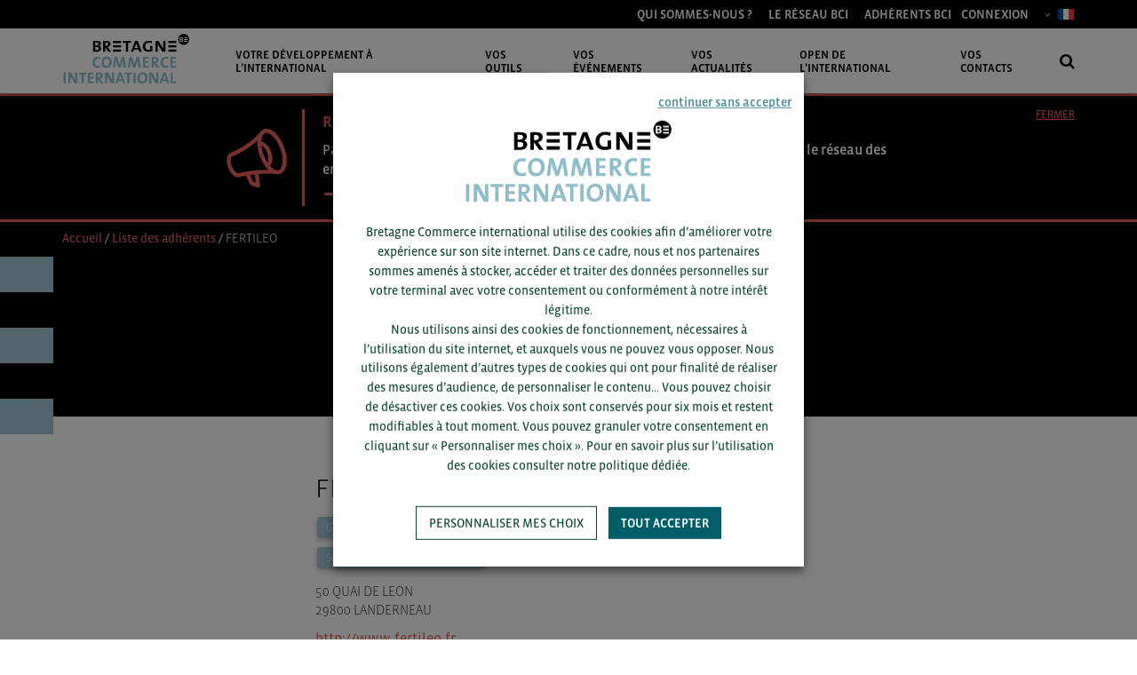

--- FILE ---
content_type: text/html; charset=UTF-8
request_url: https://www.bretagnecommerceinternational.com/adhrent/fertileo/
body_size: 19205
content:
<!DOCTYPE html>
<!--[if lt IE 7]> <html class="no-js lt-ie9 lt-ie8 lt-ie7" lang="fr-FR">
<![endif]-->
<!--[if IE 7]> <html class="no-js lt-ie9 lt-ie8" lang="fr-FR">
<![endif]-->
<!--[if IE 8]> <html class="no-js lt-ie9" lang="fr-FR"> <![endif]-->
<!--[if gt IE 8]><!-->
<html class="no-js" lang="fr-FR">
<!--<![endif]-->

<head>
    <title>FERTILEO - Bretagne Commerce International</title><link rel="preload" data-rocket-preload as="style" href="https://fonts.googleapis.com/css?family=Roboto%3A300%2C400%2C500%2C700&#038;display=swap" /><link rel="stylesheet" href="https://fonts.googleapis.com/css?family=Roboto%3A300%2C400%2C500%2C700&#038;display=swap" media="print" onload="this.media='all'" /><noscript><link rel="stylesheet" href="https://fonts.googleapis.com/css?family=Roboto%3A300%2C400%2C500%2C700&#038;display=swap" /></noscript>
    <meta name="verif" content="monitoring-voyelle" />
    <meta name="author" content="">
    <meta charset="UTF-8">
    <meta name="viewport" content="width=device-width, initial-scale=1.0">
    <meta name="theme-color" content="#9ec6d1">

        
    <!-- Favicons -->
    <link rel="shortcut icon" href="https://www.bretagnecommerceinternational.com/voy_content/uploads/2023/03/favicon.png">
    <link rel="icon" type="image/png" href="https://www.bretagnecommerceinternational.com/voy_content/uploads/2023/03/favicon.png" />
    <link rel="apple-touch-icon" href="https://www.bretagnecommerceinternational.com/voy_content/uploads/2017/04/favicon.png">
    <link rel="apple-touch-icon" sizes="72x72" href="https://www.bretagnecommerceinternational.com/voy_content/uploads/2017/04/apple-72x72.png">
    <link rel="apple-touch-icon" sizes="114x114" href="https://www.bretagnecommerceinternational.com/voy_content/uploads/2017/04/apple-144x144.png">


    <!--[if lt IE 8]>
	       <div style=' clear: both; text-align:center; position: relative;'>
            <a href="http://www.microsoft.com/windows/internet-explorer/default.aspx?ocid=ie6_countdown_bannercode"><img src="https://storage.ie6countdown.com/assets/100/images/banners/warning_bar_0000_us.jpg" border="0" alt="" /></a>
         </div>
        <![endif]-->
    <meta name='robots' content='index, follow, max-image-preview:large, max-snippet:-1, max-video-preview:-1' />
	<style>img:is([sizes="auto" i], [sizes^="auto," i]) { contain-intrinsic-size: 3000px 1500px }</style>
	
	<!-- This site is optimized with the Yoast SEO plugin v24.1 - https://yoast.com/wordpress/plugins/seo/ -->
	<link rel="canonical" href="https://www.bretagnecommerceinternational.com/adhrent/fertileo/" />
	<meta property="og:locale" content="fr_FR" />
	<meta property="og:type" content="article" />
	<meta property="og:title" content="FERTILEO - Bretagne Commerce International" />
	<meta property="og:url" content="https://www.bretagnecommerceinternational.com/adhrent/fertileo/" />
	<meta property="og:site_name" content="Bretagne Commerce International" />
	<meta property="article:modified_time" content="2024-11-05T18:32:32+00:00" />
	<meta property="og:image" content="https://www.bretagnecommerceinternational.com/voy_content/uploads/2023/03/vignette-bci.png" />
	<meta property="og:image:width" content="1209" />
	<meta property="og:image:height" content="751" />
	<meta property="og:image:type" content="image/png" />
	<meta name="twitter:card" content="summary_large_image" />
	<script type="application/ld+json" class="yoast-schema-graph">{"@context":"https://schema.org","@graph":[{"@type":"WebPage","@id":"https://www.bretagnecommerceinternational.com/adhrent/fertileo/","url":"https://www.bretagnecommerceinternational.com/adhrent/fertileo/","name":"FERTILEO - Bretagne Commerce International","isPartOf":{"@id":"https://www.bretagnecommerceinternational.com/#website"},"datePublished":"2019-07-29T07:37:52+00:00","dateModified":"2024-11-05T18:32:32+00:00","breadcrumb":{"@id":"https://www.bretagnecommerceinternational.com/adhrent/fertileo/#breadcrumb"},"inLanguage":"fr-FR","potentialAction":[{"@type":"ReadAction","target":["https://www.bretagnecommerceinternational.com/adhrent/fertileo/"]}]},{"@type":"BreadcrumbList","@id":"https://www.bretagnecommerceinternational.com/adhrent/fertileo/#breadcrumb","itemListElement":[{"@type":"ListItem","position":1,"name":"Accueil","item":"https://www.bretagnecommerceinternational.com/"},{"@type":"ListItem","position":2,"name":"Liste des adhérents","item":"https://www.bretagnecommerceinternational.com/nos-adherents/liste-adherents/"},{"@type":"ListItem","position":3,"name":"FERTILEO"}]},{"@type":"WebSite","@id":"https://www.bretagnecommerceinternational.com/#website","url":"https://www.bretagnecommerceinternational.com/","name":"Bretagne Commerce International","description":"Appuyez-vous sur une équipe spécialisée pour réussir votre projet ! Accélérer la croissance de votre entreprise à chaque étape de son développement international.","publisher":{"@id":"https://www.bretagnecommerceinternational.com/#organization"},"potentialAction":[{"@type":"SearchAction","target":{"@type":"EntryPoint","urlTemplate":"https://www.bretagnecommerceinternational.com/?s={search_term_string}"},"query-input":{"@type":"PropertyValueSpecification","valueRequired":true,"valueName":"search_term_string"}}],"inLanguage":"fr-FR"},{"@type":"Organization","@id":"https://www.bretagnecommerceinternational.com/#organization","name":"Bretagne Commerce International","url":"https://www.bretagnecommerceinternational.com/","logo":{"@type":"ImageObject","inLanguage":"fr-FR","@id":"https://www.bretagnecommerceinternational.com/#/schema/logo/image/","url":"https://www.bretagnecommerceinternational.com/voy_content/uploads/2023/02/logo-bci-noir-newsletter.png","contentUrl":"https://www.bretagnecommerceinternational.com/voy_content/uploads/2023/02/logo-bci-noir-newsletter.png","width":270,"height":131,"caption":"Bretagne Commerce International"},"image":{"@id":"https://www.bretagnecommerceinternational.com/#/schema/logo/image/"}}]}</script>
	<!-- / Yoast SEO plugin. -->


<link rel='dns-prefetch' href='//cdn.jsdelivr.net' />
<link rel='dns-prefetch' href='//ajax.googleapis.com' />
<link rel='dns-prefetch' href='//maps.googleapis.com' />
<link href='https://fonts.gstatic.com' crossorigin rel='preconnect' />
<link rel='stylesheet' id='wp-block-library-css' href='https://www.bretagnecommerceinternational.com/wp-includes/css/dist/block-library/style.min.css?ver=6.7.4' type='text/css' media='all' />
<style id='classic-theme-styles-inline-css' type='text/css'>
/*! This file is auto-generated */
.wp-block-button__link{color:#fff;background-color:#32373c;border-radius:9999px;box-shadow:none;text-decoration:none;padding:calc(.667em + 2px) calc(1.333em + 2px);font-size:1.125em}.wp-block-file__button{background:#32373c;color:#fff;text-decoration:none}
</style>
<style id='global-styles-inline-css' type='text/css'>
:root{--wp--preset--aspect-ratio--square: 1;--wp--preset--aspect-ratio--4-3: 4/3;--wp--preset--aspect-ratio--3-4: 3/4;--wp--preset--aspect-ratio--3-2: 3/2;--wp--preset--aspect-ratio--2-3: 2/3;--wp--preset--aspect-ratio--16-9: 16/9;--wp--preset--aspect-ratio--9-16: 9/16;--wp--preset--color--black: #000000;--wp--preset--color--cyan-bluish-gray: #abb8c3;--wp--preset--color--white: #ffffff;--wp--preset--color--pale-pink: #f78da7;--wp--preset--color--vivid-red: #cf2e2e;--wp--preset--color--luminous-vivid-orange: #ff6900;--wp--preset--color--luminous-vivid-amber: #fcb900;--wp--preset--color--light-green-cyan: #7bdcb5;--wp--preset--color--vivid-green-cyan: #00d084;--wp--preset--color--pale-cyan-blue: #8ed1fc;--wp--preset--color--vivid-cyan-blue: #0693e3;--wp--preset--color--vivid-purple: #9b51e0;--wp--preset--gradient--vivid-cyan-blue-to-vivid-purple: linear-gradient(135deg,rgba(6,147,227,1) 0%,rgb(155,81,224) 100%);--wp--preset--gradient--light-green-cyan-to-vivid-green-cyan: linear-gradient(135deg,rgb(122,220,180) 0%,rgb(0,208,130) 100%);--wp--preset--gradient--luminous-vivid-amber-to-luminous-vivid-orange: linear-gradient(135deg,rgba(252,185,0,1) 0%,rgba(255,105,0,1) 100%);--wp--preset--gradient--luminous-vivid-orange-to-vivid-red: linear-gradient(135deg,rgba(255,105,0,1) 0%,rgb(207,46,46) 100%);--wp--preset--gradient--very-light-gray-to-cyan-bluish-gray: linear-gradient(135deg,rgb(238,238,238) 0%,rgb(169,184,195) 100%);--wp--preset--gradient--cool-to-warm-spectrum: linear-gradient(135deg,rgb(74,234,220) 0%,rgb(151,120,209) 20%,rgb(207,42,186) 40%,rgb(238,44,130) 60%,rgb(251,105,98) 80%,rgb(254,248,76) 100%);--wp--preset--gradient--blush-light-purple: linear-gradient(135deg,rgb(255,206,236) 0%,rgb(152,150,240) 100%);--wp--preset--gradient--blush-bordeaux: linear-gradient(135deg,rgb(254,205,165) 0%,rgb(254,45,45) 50%,rgb(107,0,62) 100%);--wp--preset--gradient--luminous-dusk: linear-gradient(135deg,rgb(255,203,112) 0%,rgb(199,81,192) 50%,rgb(65,88,208) 100%);--wp--preset--gradient--pale-ocean: linear-gradient(135deg,rgb(255,245,203) 0%,rgb(182,227,212) 50%,rgb(51,167,181) 100%);--wp--preset--gradient--electric-grass: linear-gradient(135deg,rgb(202,248,128) 0%,rgb(113,206,126) 100%);--wp--preset--gradient--midnight: linear-gradient(135deg,rgb(2,3,129) 0%,rgb(40,116,252) 100%);--wp--preset--font-size--small: 13px;--wp--preset--font-size--medium: 20px;--wp--preset--font-size--large: 36px;--wp--preset--font-size--x-large: 42px;--wp--preset--spacing--20: 0.44rem;--wp--preset--spacing--30: 0.67rem;--wp--preset--spacing--40: 1rem;--wp--preset--spacing--50: 1.5rem;--wp--preset--spacing--60: 2.25rem;--wp--preset--spacing--70: 3.38rem;--wp--preset--spacing--80: 5.06rem;--wp--preset--shadow--natural: 6px 6px 9px rgba(0, 0, 0, 0.2);--wp--preset--shadow--deep: 12px 12px 50px rgba(0, 0, 0, 0.4);--wp--preset--shadow--sharp: 6px 6px 0px rgba(0, 0, 0, 0.2);--wp--preset--shadow--outlined: 6px 6px 0px -3px rgba(255, 255, 255, 1), 6px 6px rgba(0, 0, 0, 1);--wp--preset--shadow--crisp: 6px 6px 0px rgba(0, 0, 0, 1);}:where(.is-layout-flex){gap: 0.5em;}:where(.is-layout-grid){gap: 0.5em;}body .is-layout-flex{display: flex;}.is-layout-flex{flex-wrap: wrap;align-items: center;}.is-layout-flex > :is(*, div){margin: 0;}body .is-layout-grid{display: grid;}.is-layout-grid > :is(*, div){margin: 0;}:where(.wp-block-columns.is-layout-flex){gap: 2em;}:where(.wp-block-columns.is-layout-grid){gap: 2em;}:where(.wp-block-post-template.is-layout-flex){gap: 1.25em;}:where(.wp-block-post-template.is-layout-grid){gap: 1.25em;}.has-black-color{color: var(--wp--preset--color--black) !important;}.has-cyan-bluish-gray-color{color: var(--wp--preset--color--cyan-bluish-gray) !important;}.has-white-color{color: var(--wp--preset--color--white) !important;}.has-pale-pink-color{color: var(--wp--preset--color--pale-pink) !important;}.has-vivid-red-color{color: var(--wp--preset--color--vivid-red) !important;}.has-luminous-vivid-orange-color{color: var(--wp--preset--color--luminous-vivid-orange) !important;}.has-luminous-vivid-amber-color{color: var(--wp--preset--color--luminous-vivid-amber) !important;}.has-light-green-cyan-color{color: var(--wp--preset--color--light-green-cyan) !important;}.has-vivid-green-cyan-color{color: var(--wp--preset--color--vivid-green-cyan) !important;}.has-pale-cyan-blue-color{color: var(--wp--preset--color--pale-cyan-blue) !important;}.has-vivid-cyan-blue-color{color: var(--wp--preset--color--vivid-cyan-blue) !important;}.has-vivid-purple-color{color: var(--wp--preset--color--vivid-purple) !important;}.has-black-background-color{background-color: var(--wp--preset--color--black) !important;}.has-cyan-bluish-gray-background-color{background-color: var(--wp--preset--color--cyan-bluish-gray) !important;}.has-white-background-color{background-color: var(--wp--preset--color--white) !important;}.has-pale-pink-background-color{background-color: var(--wp--preset--color--pale-pink) !important;}.has-vivid-red-background-color{background-color: var(--wp--preset--color--vivid-red) !important;}.has-luminous-vivid-orange-background-color{background-color: var(--wp--preset--color--luminous-vivid-orange) !important;}.has-luminous-vivid-amber-background-color{background-color: var(--wp--preset--color--luminous-vivid-amber) !important;}.has-light-green-cyan-background-color{background-color: var(--wp--preset--color--light-green-cyan) !important;}.has-vivid-green-cyan-background-color{background-color: var(--wp--preset--color--vivid-green-cyan) !important;}.has-pale-cyan-blue-background-color{background-color: var(--wp--preset--color--pale-cyan-blue) !important;}.has-vivid-cyan-blue-background-color{background-color: var(--wp--preset--color--vivid-cyan-blue) !important;}.has-vivid-purple-background-color{background-color: var(--wp--preset--color--vivid-purple) !important;}.has-black-border-color{border-color: var(--wp--preset--color--black) !important;}.has-cyan-bluish-gray-border-color{border-color: var(--wp--preset--color--cyan-bluish-gray) !important;}.has-white-border-color{border-color: var(--wp--preset--color--white) !important;}.has-pale-pink-border-color{border-color: var(--wp--preset--color--pale-pink) !important;}.has-vivid-red-border-color{border-color: var(--wp--preset--color--vivid-red) !important;}.has-luminous-vivid-orange-border-color{border-color: var(--wp--preset--color--luminous-vivid-orange) !important;}.has-luminous-vivid-amber-border-color{border-color: var(--wp--preset--color--luminous-vivid-amber) !important;}.has-light-green-cyan-border-color{border-color: var(--wp--preset--color--light-green-cyan) !important;}.has-vivid-green-cyan-border-color{border-color: var(--wp--preset--color--vivid-green-cyan) !important;}.has-pale-cyan-blue-border-color{border-color: var(--wp--preset--color--pale-cyan-blue) !important;}.has-vivid-cyan-blue-border-color{border-color: var(--wp--preset--color--vivid-cyan-blue) !important;}.has-vivid-purple-border-color{border-color: var(--wp--preset--color--vivid-purple) !important;}.has-vivid-cyan-blue-to-vivid-purple-gradient-background{background: var(--wp--preset--gradient--vivid-cyan-blue-to-vivid-purple) !important;}.has-light-green-cyan-to-vivid-green-cyan-gradient-background{background: var(--wp--preset--gradient--light-green-cyan-to-vivid-green-cyan) !important;}.has-luminous-vivid-amber-to-luminous-vivid-orange-gradient-background{background: var(--wp--preset--gradient--luminous-vivid-amber-to-luminous-vivid-orange) !important;}.has-luminous-vivid-orange-to-vivid-red-gradient-background{background: var(--wp--preset--gradient--luminous-vivid-orange-to-vivid-red) !important;}.has-very-light-gray-to-cyan-bluish-gray-gradient-background{background: var(--wp--preset--gradient--very-light-gray-to-cyan-bluish-gray) !important;}.has-cool-to-warm-spectrum-gradient-background{background: var(--wp--preset--gradient--cool-to-warm-spectrum) !important;}.has-blush-light-purple-gradient-background{background: var(--wp--preset--gradient--blush-light-purple) !important;}.has-blush-bordeaux-gradient-background{background: var(--wp--preset--gradient--blush-bordeaux) !important;}.has-luminous-dusk-gradient-background{background: var(--wp--preset--gradient--luminous-dusk) !important;}.has-pale-ocean-gradient-background{background: var(--wp--preset--gradient--pale-ocean) !important;}.has-electric-grass-gradient-background{background: var(--wp--preset--gradient--electric-grass) !important;}.has-midnight-gradient-background{background: var(--wp--preset--gradient--midnight) !important;}.has-small-font-size{font-size: var(--wp--preset--font-size--small) !important;}.has-medium-font-size{font-size: var(--wp--preset--font-size--medium) !important;}.has-large-font-size{font-size: var(--wp--preset--font-size--large) !important;}.has-x-large-font-size{font-size: var(--wp--preset--font-size--x-large) !important;}
:where(.wp-block-post-template.is-layout-flex){gap: 1.25em;}:where(.wp-block-post-template.is-layout-grid){gap: 1.25em;}
:where(.wp-block-columns.is-layout-flex){gap: 2em;}:where(.wp-block-columns.is-layout-grid){gap: 2em;}
:root :where(.wp-block-pullquote){font-size: 1.5em;line-height: 1.6;}
</style>
<link data-minify="1" rel='stylesheet' id='font-awesome-four-css' href='https://www.bretagnecommerceinternational.com/voy_content/cache/min/1/voy_content/plugins/font-awesome-4-menus/css/font-awesome.min.css?ver=1768837424' type='text/css' media='all' />
<link rel='stylesheet' id='mailchimp-newsletter-generator-css' href='https://www.bretagnecommerceinternational.com/voy_content/plugins/mailchimp-newsletter-generator/public/css/mailchimp-newsletter-generator-public.css?ver=1.0.0' type='text/css' media='all' />
<link data-minify="1" rel='stylesheet' id='cookie-law-info-css' href='https://www.bretagnecommerceinternational.com/voy_content/cache/min/1/voy_content/plugins/webtoffee-gdpr-cookie-consent/public/css/cookie-law-info-public.css?ver=1768837424' type='text/css' media='all' />
<link data-minify="1" rel='stylesheet' id='cookie-law-info-gdpr-css' href='https://www.bretagnecommerceinternational.com/voy_content/cache/min/1/voy_content/plugins/webtoffee-gdpr-cookie-consent/public/css/cookie-law-info-gdpr.css?ver=1768837424' type='text/css' media='all' />
<style id='cookie-law-info-gdpr-inline-css' type='text/css'>
.cli-modal-content, .cli-tab-content { background-color: #ffffff; }.cli-privacy-content-text, .cli-modal .cli-modal-dialog, .cli-tab-container p, a.cli-privacy-readmore { color: #000000; }.cli-tab-header { background-color: #f2f2f2; }.cli-tab-header, .cli-tab-header a.cli-nav-link,span.cli-necessary-caption,.cli-switch .cli-slider:after { color: #000000; }.cli-switch .cli-slider:before { background-color: #ffffff; }.cli-switch input:checked + .cli-slider:before { background-color: #ffffff; }.cli-switch .cli-slider { background-color: #e3e1e8; }.cli-switch input:checked + .cli-slider { background-color: #28a745; }.cli-modal-close svg { fill: #000000; }.cli-tab-footer .wt-cli-privacy-accept-all-btn { background-color: #00acad; color: #ffffff}.cli-tab-footer .wt-cli-privacy-accept-btn { background-color: #00acad; color: #ffffff}.cli-tab-header a:before{ border-right: 1px solid #000000; border-bottom: 1px solid #000000; }
</style>
<link data-minify="1" rel='stylesheet' id='if-menu-site-css-css' href='https://www.bretagnecommerceinternational.com/voy_content/cache/min/1/voy_content/plugins/if-menu/assets/if-menu-site.css?ver=1768837424' type='text/css' media='all' />
<link data-minify="1" rel='stylesheet' id='geomap-acf-css-css' href='https://www.bretagnecommerceinternational.com/voy_content/cache/min/1/voy_content/themes/bci_v4/voyelle/assets/css/acf-gmap.css?ver=1768837430' type='text/css' media='all' />
<link rel='stylesheet' id='material-design-icons-css' href='https://fonts.googleapis.com/icon?family=Material+Icons&#038;ver=2.19.0' type='text/css' media='all' />

<link data-minify="1" rel='stylesheet' id='bootstrap-css-css' href='https://www.bretagnecommerceinternational.com/voy_content/cache/min/1/voy_content/themes/bci_v4/voyelle/assets/css/bootstrap.min.css?ver=1768837424' type='text/css' media='all' />
<link rel='stylesheet' id='mdb-bootstrap-css-css' href='https://www.bretagnecommerceinternational.com/voy_content/themes/bci_v4/voyelle/assets/css/mdb.min.css?ver=2.19.0' type='text/css' media='all' />
<link data-minify="1" rel='stylesheet' id='animate-css' href='https://www.bretagnecommerceinternational.com/voy_content/cache/min/1/voy_content/themes/bci_v4/core/css/animate.css?ver=1768837424' type='text/css' media='all' />
<link data-minify="1" rel='stylesheet' id='aos-css-css' href='https://www.bretagnecommerceinternational.com/voy_content/cache/min/1/voy_content/themes/bci_v4/core/css/aos.css?ver=1768837424' type='text/css' media='all' />
<link data-minify="1" rel='stylesheet' id='main-styles-css' href='https://www.bretagnecommerceinternational.com/voy_content/cache/min/1/voy_content/themes/bci_v4/core/css/main.css?ver=1768837424' type='text/css' media='all' />
<link data-minify="1" rel='stylesheet' id='custom-color-scheme-css' href='https://www.bretagnecommerceinternational.com/voy_content/cache/min/1/voy_content/themes/bci_v4/core/css/custom-color-scheme.css?ver=1768837424' type='text/css' media='all' />
<link rel='stylesheet' id='voy-select2-css-css' href='https://www.bretagnecommerceinternational.com/voy_content/themes/bci_v4/voyelle/assets/css/select2.min.css?ver=6.7.4' type='text/css' media='all' />
<link data-minify="1" rel='stylesheet' id='voy_css_fontawesome-css' href='https://www.bretagnecommerceinternational.com/voy_content/cache/min/1/font-awesome/4.5.0/css/font-awesome.min.css?ver=1768837424' type='text/css' media='all' />
<script data-minify="1" type="text/javascript" src="https://www.bretagnecommerceinternational.com/voy_content/cache/min/1/ajax/libs/jquery/1.12.4/jquery.min.js?ver=1768837425" id="jquery-js"></script>
<script type="text/javascript" id="icare_custom-js-extra">
/* <![CDATA[ */
var core = {"startPage":"1","maxPages":"0","nextLink":""};
/* ]]> */
</script>
<script data-minify="1" type="text/javascript" src="https://www.bretagnecommerceinternational.com/voy_content/cache/min/1/voy_content/themes/bci_v4/core/js/ajax-loadmore.js?ver=1768837425" id="icare_custom-js"></script>
<script data-minify="1" type="text/javascript" src="https://www.bretagnecommerceinternational.com/voy_content/cache/min/1/voy_content/plugins/mailchimp-newsletter-generator/public/js/mailchimp-newsletter-generator-public.js?ver=1768837425" id="mailchimp-newsletter-generator-js"></script>
<script type="text/javascript" id="cookie-law-info-js-extra">
/* <![CDATA[ */
var Cli_Data = {"nn_cookie_ids":[],"non_necessary_cookies":{"analytics":["_gat","_git","_ga"],"personnalisation":["visitor_dept","visitor_secteur"]},"cookielist":{"necessary":{"id":2925,"status":true,"priority":0,"title":"Fonctionnels","strict":true,"default_state":false,"ccpa_optout":false,"loadonstart":true},"analytics":{"id":2926,"status":true,"priority":0,"title":"Mesure d\u2019audience","strict":false,"default_state":false,"ccpa_optout":false,"loadonstart":false},"personnalisation":{"id":2927,"status":true,"priority":0,"title":"Personnalisation","strict":false,"default_state":false,"ccpa_optout":false,"loadonstart":false}},"ajax_url":"https:\/\/www.bretagnecommerceinternational.com\/wp-admin\/admin-ajax.php","current_lang":"fr","security":"21fe88da7e","eu_countries":["GB"],"geoIP":"disabled","use_custom_geolocation_api":"","custom_geolocation_api":"https:\/\/geoip.cookieyes.com\/geoip\/checker\/result.php","consentVersion":"1","strictlyEnabled":["necessary","obligatoire","necessary"],"cookieDomain":"","privacy_length":"250","ccpaEnabled":"","ccpaRegionBased":"","ccpaBarEnabled":"","ccpaType":"gdpr","triggerDomRefresh":"","secure_cookies":""};
var log_object = {"ajax_url":"https:\/\/www.bretagnecommerceinternational.com\/wp-admin\/admin-ajax.php"};
/* ]]> */
</script>
<script data-minify="1" type="text/javascript" src="https://www.bretagnecommerceinternational.com/voy_content/cache/min/1/voy_content/plugins/webtoffee-gdpr-cookie-consent/public/js/cookie-law-info-public.js?ver=1768837425" id="cookie-law-info-js"></script>
<link rel="icon" href="https://www.bretagnecommerceinternational.com/voy_content/uploads/2017/04/apple-144x144-70x70.png" sizes="32x32" />
<link rel="icon" href="https://www.bretagnecommerceinternational.com/voy_content/uploads/2017/04/apple-144x144.png" sizes="192x192" />
<link rel="apple-touch-icon" href="https://www.bretagnecommerceinternational.com/voy_content/uploads/2017/04/apple-144x144.png" />
<meta name="msapplication-TileImage" content="https://www.bretagnecommerceinternational.com/voy_content/uploads/2017/04/apple-144x144.png" />
<noscript><style id="rocket-lazyload-nojs-css">.rll-youtube-player, [data-lazy-src]{display:none !important;}</style></noscript>    <script>
        dataLayer = [];
    </script>
        <!-- Start Google Tag Manager -->
  <script>(function(w,d,s,l,i){w[l]=w[l]||[];w[l].push({'gtm.start':
  new Date().getTime(),event:'gtm.js'});var f=d.getElementsByTagName(s)[0],
  j=d.createElement(s),dl=l!='dataLayer'?'&l='+l:'';j.async=true;j.src=
  'https://www.googletagmanager.com/gtm.js?id='+i+dl;f.parentNode.insertBefore(j,f);
  })(window,document,'script','dataLayer','GTM-KCZMTSD');</script>
  <!-- End Google Tag Manager -->
      <script>
      function CookieLawInfo_Accept_Callback() {
        var categories = [{"term_id":2925,"name":"Fonctionnels","slug":"necessary","term_group":0,"term_taxonomy_id":2925,"taxonomy":"cookielawinfo-category","description":"Ces cookies sont n\u00e9cessaires au bon fonctionnement du site internet. Ils permettent la navigation sur le site bretagnecommerceinternational.com. Sans ces cookies vous ne pourriez utiliser correctement notre site internet. Ces cookies peuvent \u00eatre supprim\u00e9s en modifiant vos pr\u00e9f\u00e9rences de navigateur.\r\n\r\n[cookie_audit category=\"necessary\" style=\"winter\" columns=\"cookie,duration,description\"]","parent":0,"count":9,"filter":"raw"},{"term_id":2926,"name":"Mesure d\u2019audience","slug":"analytics","term_group":0,"term_taxonomy_id":2926,"taxonomy":"cookielawinfo-category","description":"Les donn\u00e9es collect\u00e9es par ces cookies sont trait\u00e9es par le service Google Analytics, propos\u00e9 par la soci\u00e9t\u00e9 Google LLC et ses soci\u00e9t\u00e9s affili\u00e9es. Vous pouvez retrouver la politique de confidentialit\u00e9 de la soci\u00e9t\u00e9 Google LLC et de ses soci\u00e9t\u00e9s affili\u00e9es en suivant ce lien. Dans le cadre de ce traitement, vos donn\u00e9es personnelles sont susceptibles d\u2019\u00eatre transf\u00e9r\u00e9es aux Etats-Unis sur le fondement des clauses contractuelles types de la Commission Europ\u00e9enne.\r\n[cookie_audit category=\"analytics\" style=\"winter\" columns=\"cookie,duration,description\"]","parent":0,"count":3,"filter":"raw"},{"term_id":2927,"name":"Personnalisation","slug":"personnalisation","term_group":0,"term_taxonomy_id":2927,"taxonomy":"cookielawinfo-category","description":"Ces cookies sont li\u00e9s \u00e0 votre navigation et nous permettent de personnaliser votre exp\u00e9rience sur notre site internet. Ces cookies sont soumis \u00e0 votre consentement.\r\n\r\n[cookie_audit category=\"personnalisation\" style=\"winter\" columns=\"cookie,duration,description\"]","parent":0,"count":2,"filter":"raw"}];
        jQuery.each(categories, function(index, value) {
          var slug = value['slug'];
          if (dataLayer) {
            var consent = CLI.consent[slug];
            var event = consent === false || consent === true;
            dataLayer.push({
              'event': 'cli_cookieconsent_' + value['slug']
            });
          }
        });
      }
    </script>
    <script type="text/javascript">
        var ajaxurl = "https://www.bretagnecommerceinternational.com/wp-admin/admin-ajax.php";
    </script>
<meta name="generator" content="WP Rocket 3.17.3.1" data-wpr-features="wpr_minify_js wpr_lazyload_images wpr_lazyload_iframes wpr_minify_css" /></head>


<body data-rsssl=1 class="adherent-template-default single single-adherent postid-54362  no-box-content">

            <header data-rocket-location-hash="edd20c963988f0c350883dc5857dc42e" class="site-header navbar" id="top">
            <div data-rocket-location-hash="26f108a87c346bfa06b2d86345375e2a" class="mobile-fixed">
                                    <div data-rocket-location-hash="affa14cdb4c5a6244bded5829a133b96" class="top-header">

                        
                                                    <div data-rocket-location-hash="1ded919732da144e02a015d2156ecef5" class="container">
                                <div class="inner-top">
                                    <div class="row">
                                        <div class="col-xs-12 header-info-right">
                                            <ul id="menu-sur-menu-v2" class=""><li id="menu-item-81985" class="menu-item menu-item-type-custom menu-item-object-custom menu-item-has-children menu-item-81985"><a href="#">Qui sommes-nous ?</a>
<ul class="sub-menu">
	<li id="menu-item-81639" class="menu-item menu-item-type-post_type menu-item-object-page menu-item-81639"><a href="https://www.bretagnecommerceinternational.com/qui-sommes-nous/notre-action/">Notre action</a></li>
	<li id="menu-item-89011" class="menu-item menu-item-type-post_type menu-item-object-page menu-item-89011"><a href="https://www.bretagnecommerceinternational.com/qui-sommes-nous/notre-gouvernance/">Notre gouvernance</a></li>
	<li id="menu-item-81636" class="menu-item menu-item-type-post_type menu-item-object-page menu-item-81636"><a href="https://www.bretagnecommerceinternational.com/qui-sommes-nous/notre-equipe/">Notre équipe</a></li>
</ul>
</li>
<li id="menu-item-81914" class="menu-item menu-item-type-custom menu-item-object-custom menu-item-has-children menu-item-81914"><a href="#">Le Réseau BCI</a>
<ul class="sub-menu">
	<li id="menu-item-81610" class="menu-item menu-item-type-post_type menu-item-object-page menu-item-81610"><a href="https://www.bretagnecommerceinternational.com/nos-partenaires-etrangers/">Nos prestataires agréés à l’étranger</a></li>
	<li id="menu-item-81612" class="menu-item menu-item-type-post_type menu-item-object-page menu-item-81612"><a href="https://www.bretagnecommerceinternational.com/rejoindre-reseau-daccompagnement-a-letranger/">Devenir prestataire agréé à l’étranger</a></li>
	<li id="menu-item-81619" class="menu-item menu-item-type-post_type menu-item-object-page menu-item-81619"><a href="https://www.bretagnecommerceinternational.com/nos-partenaires-regionaux-et-nationaux/">Nos partenaires régionaux et nationaux</a></li>
	<li id="menu-item-84259" class="menu-item menu-item-type-custom menu-item-object-custom menu-item-84259"><a href="https://www.bretagnecommerceinternational.com/bci-partenaire-exclusif-de-la-team-france-export-en-bretagne/">Team France Export</a></li>
</ul>
</li>
<li id="menu-item-81727" class="menu-item menu-item-type-custom menu-item-object-custom menu-item-has-children menu-item-81727"><a href="#">Adhérents BCI</a>
<ul class="sub-menu">
	<li id="menu-item-113634" class="menu-item menu-item-type-post_type menu-item-object-page menu-item-113634"><a href="https://www.bretagnecommerceinternational.com/nos-adherents/">Nos adhérents</a></li>
	<li id="menu-item-82040" class="menu-item menu-item-type-post_type menu-item-object-page menu-item-82040"><a href="https://www.bretagnecommerceinternational.com/tableau-de-bord/">Espace Adhérent</a></li>
	<li id="menu-item-81422" class="color-gold menu-item menu-item-type-post_type menu-item-object-page menu-item-81422"><a href="https://www.bretagnecommerceinternational.com/adherer-a-bci/">Adhérer à BCI</a></li>
</ul>
</li>
</ul>                                                                                            <a href="https://www.bretagnecommerceinternational.com/connexion/?user_action=connexion&redirect=71065" class="login">Connexion</a>
                                                                                        <div class="langs">
                                                <a href="#" class="current-lang">
                                                    <img src="https://www.bretagnecommerceinternational.com/voy_content/themes/bci_v4/core/images/france.png" alt="Français" data-skip-lazy="1">
                                                </a>
                                                <ul class="other-langs">
                                                    <li>
                                                        <a href="https://www.bretagnecommerceinternational.com/en/" target="_blank">
                                                            <img src="https://www.bretagnecommerceinternational.com/voy_content/themes/bci_v4/core/images/gb.svg" alt="English" data-skip-lazy="1">
                                                        </a>
                                                    </li>
                                                </ul>
                                            </div>
                                        </div> <!-- /.col-md-6 -->
                                    </div> <!-- /.row -->
                                </div>
                            </div> <!-- /.container -->
                                            </div> <!-- /.top-header -->
                                
                    <div data-rocket-location-hash="fc60dd8416d1a9bd20e6a3f4f797fb89" class="main-header z-depth-1 add-flexbox">
                                                    <a href="#" data-activates="slide-out" class="navbar-brand button-collapse"><i class="fa fa-bars"></i></a>
                        
                        <div class="logo">
                            <a href="https://www.bretagnecommerceinternational.com">
                                <img src="data:image/svg+xml,%3Csvg%20xmlns='http://www.w3.org/2000/svg'%20viewBox='0%200%200%200'%3E%3C/svg%3E" alt="Bretagne Commerce International" data-lazy-src="https://www.bretagnecommerceinternational.com/voy_content/themes/bci_v4/core/images/logo.svg"><noscript><img src="https://www.bretagnecommerceinternational.com/voy_content/themes/bci_v4/core/images/logo.svg" alt="Bretagne Commerce International"></noscript>
                            </a>
                        </div> <!-- /this -->

                        <div class="search">
                            <a href="#">
                                <i class="fa fa-search" aria-label="Rechercher"></i>
                            </a>
                        </div>
                    </div> <!-- /.main-header -->

                    <div data-rocket-location-hash="b14fd518345324fcaffd2226701b0739" class="menu-wrapper visible-md visible-lg z-depth-1">
                        <div data-rocket-location-hash="9977d61c3ff181bf93d694767789968e" class="container">
                            <div class="inner-menu">
                                
                                <div class="row add-flexbox">

                                    <div class="col-md-2 col-sm-2 logo">
                                        <a href="https://www.bretagnecommerceinternational.com">
                                            <img src="data:image/svg+xml,%3Csvg%20xmlns='http://www.w3.org/2000/svg'%20viewBox='0%200%200%200'%3E%3C/svg%3E" alt="Bretagne Commerce International" data-lazy-src="https://www.bretagnecommerceinternational.com/voy_content/themes/bci_v4/core/images/logo.svg"><noscript><img src="https://www.bretagnecommerceinternational.com/voy_content/themes/bci_v4/core/images/logo.svg" alt="Bretagne Commerce International"></noscript>
                                        </a>
                                    </div> <!-- /this -->
                                                                            <div class="col-md-10 main-menu slideOutLeft">
                                            <nav>
                                                <ul id="menu-menu-principal-v2" class="sf-menu add-flexbox"><li id="menu-item-81435" class="menu-item menu-item-type-post_type menu-item-object-page menu-item-81435"><a href="https://www.bretagnecommerceinternational.com/votre-developpement-a-linternational/">Votre développement à l’international</a></li>
<li id="menu-item-81434" class="menu-item menu-item-type-post_type menu-item-object-page menu-item-has-children menu-item-81434"><a href="https://www.bretagnecommerceinternational.com/vos-outils/">Vos outils</a>
<ul class="sub-menu">
	<li id="menu-item-82264" class="menu-item menu-item-type-post_type menu-item-object-page menu-item-82264"><a href="https://www.bretagnecommerceinternational.com/info/">BCI info</a></li>
	<li id="menu-item-82042" class="menu-item menu-item-type-post_type menu-item-object-page menu-item-82042"><a href="https://www.bretagnecommerceinternational.com/bci-rh/">BCI RH</a></li>
	<li id="menu-item-89013" class="menu-item menu-item-type-post_type menu-item-object-page menu-item-89013"><a href="https://www.bretagnecommerceinternational.com/suppliers-from-bretagne/">Suppliers from Bretagne</a></li>
</ul>
</li>
<li id="menu-item-413" class="menu-item menu-item-type-post_type menu-item-object-page menu-item-has-children menu-item-413"><a href="https://www.bretagnecommerceinternational.com/agenda/">Vos événements</a>
<ul class="sub-menu">
	<li id="menu-item-849" class="menu-item menu-item-type-post_type menu-item-object-page menu-item-849"><a href="https://www.bretagnecommerceinternational.com/agenda/reunions-dinformation/">Réunions d’information</a></li>
	<li id="menu-item-848" class="menu-item menu-item-type-post_type menu-item-object-page menu-item-848"><a href="https://www.bretagnecommerceinternational.com/agenda/salons-et-missions/">Salons et missions</a></li>
	<li id="menu-item-847" class="menu-item menu-item-type-post_type menu-item-object-page menu-item-847"><a href="https://www.bretagnecommerceinternational.com/agenda/rendez-vous-acheteurs/">Rendez-vous d’acheteurs</a></li>
	<li id="menu-item-127197" class="menu-item menu-item-type-post_type menu-item-object-page menu-item-127197"><a href="https://www.bretagnecommerceinternational.com/agenda/evenements-de-nos-partenaires/">Événements de nos partenaires</a></li>
</ul>
</li>
<li id="menu-item-418" class="menu-item menu-item-type-post_type menu-item-object-page menu-item-418"><a href="https://www.bretagnecommerceinternational.com/actualites/">Vos actualités</a></li>
<li id="menu-item-81436" class="menu-item menu-item-type-custom menu-item-object-custom menu-item-81436"><a target="_blank" href="https://opendelinternational.com/">Open de l&#8217;international</a></li>
<li id="menu-item-81437" class="menu-item menu-item-type-post_type menu-item-object-page menu-item-81437"><a href="https://www.bretagnecommerceinternational.com/nous-contacter/">Vos contacts</a></li>
<li class="search">
            <a href="#">
                <i class="fa fa-search" aria-label="Rechercher"></i>
            </a>
        </li></ul>                                            </nav>
                                        </div> <!-- /.main-menu -->
                                                                    </div> <!-- /.row -->
                            </div> <!-- /.inner-menu -->
                        </div> <!-- /.container -->
                    </div> <!-- /.menu-wrapper -->
                
                <div data-rocket-location-hash="bb3b29cc1f0028799f958ceba8d27bda" class="search-wrapper z-depth-1">
                            <div data-rocket-location-hash="504ea679be4187ce2c96ad18a3ea8a38" class="container">
<div class="search-form">
	<form class="add-flexbox z-depth-2" method="get" name="SearchForm" action="https://www.bretagnecommerceinternational.com">
        <input type="text" name="sa" id="sa" placeholder="Entrez votre recherche" value="">
        <button type="submit" class="waves-effect waves-light"><i class="fa fa-search" aria-label="Rechercher"></i></button>
	</form>
</div> <!-- /.search-form --></div>
                    </div>
            </div>

                            <div data-rocket-location-hash="f904153c505aafa94eab34671160f4a1" id="slide-out" class="side-nav fixed default-side-nav light-side-nav">
                    <!-- Logo -->
                    <div data-rocket-location-hash="b2b656e0dfa240f02090d285c4dcab25" class="logo-wrapper">
                        <a href="https://www.bretagnecommerceinternational.com">
                            <img src="data:image/svg+xml,%3Csvg%20xmlns='http://www.w3.org/2000/svg'%20viewBox='0%200%200%200'%3E%3C/svg%3E" alt="Bretagne Commerce International" data-lazy-src="https://www.bretagnecommerceinternational.com/voy_content/themes/bci_v4/core/images/logo_white.svg"><noscript><img src="https://www.bretagnecommerceinternational.com/voy_content/themes/bci_v4/core/images/logo_white.svg" alt="Bretagne Commerce International"></noscript>
                        </a>
                    </div>
                    <!--/. Logo -->

                    <!-- Side navigation links -->
                    <ul id="menu-menu-principal-v2-1" class="sidenav"><li class="menu-item menu-item-type-post_type menu-item-object-page menu-item-81435"><a href="https://www.bretagnecommerceinternational.com/votre-developpement-a-linternational/"><span>Votre développement à l’international</span></a></li>
<li class="menu-item menu-item-type-post_type menu-item-object-page menu-item-has-children dropdown menu-item-81434"><a href="https://www.bretagnecommerceinternational.com/vos-outils/"><span>Vos outils</span></a>
<ul class="sub-menu">
	<li class="menu-item menu-item-type-post_type menu-item-object-page menu-item-82264"><a href="https://www.bretagnecommerceinternational.com/info/"><span>BCI info</span></a></li>
	<li class="menu-item menu-item-type-post_type menu-item-object-page menu-item-82042"><a href="https://www.bretagnecommerceinternational.com/bci-rh/"><span>BCI RH</span></a></li>
	<li class="menu-item menu-item-type-post_type menu-item-object-page menu-item-89013"><a href="https://www.bretagnecommerceinternational.com/suppliers-from-bretagne/"><span>Suppliers from Bretagne</span></a></li>
</ul>
</li>
<li class="menu-item menu-item-type-post_type menu-item-object-page menu-item-has-children dropdown menu-item-413"><a href="https://www.bretagnecommerceinternational.com/agenda/"><span>Vos événements</span></a>
<ul class="sub-menu">
	<li class="menu-item menu-item-type-post_type menu-item-object-page menu-item-849"><a href="https://www.bretagnecommerceinternational.com/agenda/reunions-dinformation/"><span>Réunions d’information</span></a></li>
	<li class="menu-item menu-item-type-post_type menu-item-object-page menu-item-848"><a href="https://www.bretagnecommerceinternational.com/agenda/salons-et-missions/"><span>Salons et missions</span></a></li>
	<li class="menu-item menu-item-type-post_type menu-item-object-page menu-item-847"><a href="https://www.bretagnecommerceinternational.com/agenda/rendez-vous-acheteurs/"><span>Rendez-vous d’acheteurs</span></a></li>
	<li class="menu-item menu-item-type-post_type menu-item-object-page menu-item-127197"><a href="https://www.bretagnecommerceinternational.com/agenda/evenements-de-nos-partenaires/"><span>Événements de nos partenaires</span></a></li>
</ul>
</li>
<li class="menu-item menu-item-type-post_type menu-item-object-page menu-item-418"><a href="https://www.bretagnecommerceinternational.com/actualites/"><span>Vos actualités</span></a></li>
<li class="menu-item menu-item-type-custom menu-item-object-custom menu-item-81436"><a target="_blank" href="https://opendelinternational.com/"><span>Open de l&#8217;international</span></a></li>
<li class="menu-item menu-item-type-post_type menu-item-object-page menu-item-81437"><a href="https://www.bretagnecommerceinternational.com/nous-contacter/"><span>Vos contacts</span></a></li>
<li class="search">
            <a href="#">
                <i class="fa fa-search" aria-label="Rechercher"></i>
            </a>
        </li></ul>                    <!--/. Side navigation links -->
                </div>
            
            
  <aside id="bandeau" style="display:none;" class="">
    <div data-rocket-location-hash="19de17b88b367759cfdc65eede2d33b8" class="container">
      <div class="row align-items-center justify-content-center">
        <div class="banner__picto col-xs-3 col-sm-2">
          <img src="data:image/svg+xml,%3Csvg%20xmlns='http://www.w3.org/2000/svg'%20viewBox='0%200%200%200'%3E%3C/svg%3E" alt="Mégaphone" data-lazy-src="https://www.bretagnecommerceinternational.com/voy_content/themes/bci_v4/core/images/megaphone.svg"><noscript><img src="https://www.bretagnecommerceinternational.com/voy_content/themes/bci_v4/core/images/megaphone.svg" alt="Mégaphone"></noscript>
        </div>
        <div class="banner__content col-xs-9 col-sm-10">
                      <p class="h3">Rejoignez nos 1000 adhérents !</p>
                    <p>Parce que l’engagement collectif contribue à la réussite de chacun, <strong>rejoignez le réseau des entreprises bretonnes qui osent le monde et partagez leurs ambitions !</strong></p>
                      <div class="text-center">
              <a class="bt--arrow" href="https://www.bretagnecommerceinternational.com/adherer-a-bci/" target="_blank">
                En savoir plus sur les services et outils dédiés aux adhérents              </a>
            </div>
                  </div>
      </div>
      <a href="#" class="close">FERMER</a>
    </div>
  </aside>


<style>
  #bandeau {
    position: relative;
    z-index: 3;
    padding: 15px 0;
    margin-bottom: -1px;
    color: white;
    font-size: 18px;
    overflow: hidden;
    background: black;
    border-top: solid 3px #ec635d;
    border-bottom: solid 3px #ec635d;
    transform: perspective(1px) translateZ(0);
    box-shadow: 0 8px 17px 2px rgba(0, 0, 0, .05), 0 3px 14px 2px rgba(0, 0, 0, .04);
  }

  #bandeau .container {
    position: relative;
    padding: 0;
  }

  #bandeau .row {
    max-width: 900px;
    margin: auto;
    display: flex;
  }

  #bandeau .h3 {
    font-size: 16px;
    text-transform: uppercase;
    color: #ec635d;
  }

  #bandeau .banner__picto {
    text-align: right;
  }

  #bandeau .banner__picto img {
    width: 72px;
  }

  #bandeau .banner__content {
    border-left: solid 3px #ec635d;
    display: flex;
    flex-direction: column;
    align-items: flex-start;
    flex-grow: 1;
  }

  #bandeau p {
    margin: 5px;
    margin-right: 15px;
    font-size: 13px;
  }

  #bandeau .bt--arrow {
    margin: 0 5px;
    font-size: 13px;
    display: flex;
    align-items: center;
    color: #ec635d;
    font-weight: bold;
  }

  #bandeau .close {
    position: absolute;
    top: 0px;
    right: 15px;
    opacity: 1;
    font-size: 12px;
    font-weight: normal;
    color: #ec635d;
    text-shadow: none;
    text-decoration: underline;
  }

  #bandeau .close:hover,
  #bandeau .close:focus {
    color: white;
  }

  @media (min-width: 768px) {
    #bandeau .h3 {
      font-size: 18px;
    }

    #bandeau p {
      font-size: 16px;
    }

    #bandeau .bt--arrow {
      font-size: 15px;
    }
  }
</style>

<script>
  window.addEventListener('load', function() {
    var banner = localStorage.getItem('bandeau');
    if (banner) {
      var bannerDate = 'rejoignez-nos-1000-adherents';
      if (!bannerDate || bannerDate != banner) {
        jQuery('#bandeau').show();
      } else {
        jQuery('#bandeau').remove();
      }
    } else {
      jQuery('#bandeau').show();
    }

    $('#bandeau .close').on('click', function(e) {
      e.preventDefault();
      localStorage.setItem('bandeau', 'rejoignez-nos-1000-adherents');
      jQuery('#bandeau').remove();
    });
  }, false);
</script>        </header> <!-- /.site-header -->
        <!-- /is landing page -->
<div data-rocket-location-hash="8f9debb57f7971835c7186bd1e36c69f" class="heading full bg--black title--only">
    <div data-rocket-location-hash="10aced681d26f2a1b6c1d814327113e2" class="heading__wrapper">
        <!--         <div data-bg="https://www.bretagnecommerceinternational.com/voy_content/uploads/2015/02/people-692005-1920x220.jpg" class="img-no_objectfit rocket-lazyload"
            style="">
        </div>

        <img class="objectfit-image" src="data:image/svg+xml,%3Csvg%20xmlns='http://www.w3.org/2000/svg'%20viewBox='0%200%200%200'%3E%3C/svg%3E"
            alt="" data-lazy-src="https://www.bretagnecommerceinternational.com/voy_content/uploads/2015/02/people-692005-1920x220.jpg" /><noscript><img class="objectfit-image" src="https://www.bretagnecommerceinternational.com/voy_content/uploads/2015/02/people-692005-1920x220.jpg"
            alt="" /></noscript>
         -->
        <div class="container">

            
                    <p id="breadcrumbs"><span><span><a href="https://www.bretagnecommerceinternational.com/">Accueil</a></span> / <span><a href="https://www.bretagnecommerceinternational.com/nos-adherents/liste-adherents/">Liste des adhérents</a></span> / <span class="breadcrumb_last" aria-current="page"><strong>FERTILEO</strong></span></span></p>
                    
                    <h1 >FERTILEO                    </h1>

                    
                    
                    
        </div>
    </div>
</div>
<div data-rocket-location-hash="095f5501c8217048d5b78788475fca0f" class="container principal with-sidebar">
    <div data-rocket-location-hash="91724c773d867d08469ce4f1b17202ca" class="row justify-content-center">
        <div data-rocket-location-hash="a66897fe4eb261113d2b1f671c95506e" class="col-md-10 p-0 post-content">

            
            <div class="wrapper-80 content-principal" >

                <div class="adherent-card">
                    <div class="col-xs-12 grid-item panel panel-default">
  <div class="adherent add-flexbox panel-body">
    <div class="card-content">
      <div class="text">


        <h2>FERTILEO</h2>
        <div class="categories">
          <div class="categorie-tag z-depth-1">
  Grandes cultures (blé, maïs, orge…)</div>
<div class="categorie-tag z-depth-1">
  Maraîchage (fruits &amp; légumes)</div>
<div class="categorie-tag z-depth-1">
  Semences &amp; intrants (agriculture)</div>
        </div>
        <p class="adresse">
          50 QUAI DE LEON<br>29800 LANDERNEAU<br>        </p>

        
                <p class="site">
          <a target="_blank" href="http://www.fertileo.fr">http://www.fertileo.fr</a>        </p>
              </div>
    </div>
  </div>
</div>
                </div>

                <div class="editor-content ">
                                    </div>

                                <div class="editor-content">
                                    </div>

                                <div class="acf-map z-depth-3">
                    <div class="marker"
                        data-lat="48.449393"
                        data-lng="-4.253820000000019">
                        50 Quai de Léon, Landerneau, France                    </div>
                </div>
                
                
                
            </div>
                    </div> <!-- /.col-md-8 -->
        
<a href="#" class="sidebar-button z-depth-1"><i class="fa fa-angle-double-left"></i>
</a>
<div data-rocket-location-hash="b8d7121968333579560a67c9c53e7e67" class="col-md-2 sidebar">

    </div>    </div> <!-- /.row -->
</div> <!-- /.container -->



<section data-rocket-location-hash="6147a64f57dadf3c73dac86f50081b48" class="service__contacts" id="contacts">
  <div class="container">
    <div data-rocket-location-hash="11ab95e777f688b03a8173ee690b2363" class="row d-flex flex-wrap">

      <section class="outils__gauche bg-blue col-xs-12 col-sm-4">
        <div class="outils__gauche__content">
          <h2>
            <span class="title--block">Une question ?</span>
            <span class="bg--black">Vos contacts</span>
          </h2>
        </div>
      </section>


      <section class="contacts__list has-slider col-xs-12 col-sm-8">
        <div class="list__container list__container--cropped">

          <p class="login">Pour voir les contacts, merci de renseigner votre département et votre secteur <a href="https://www.bretagnecommerceinternational.com/connexion/">ou connectez-vous.</a></p>


<form action="https://www.bretagnecommerceinternational.com/adhrent/fertileo/" method="post">

  <select name="departement">
    <option value="" disabled="disabled" selected>Département</option>
    <option value="cote-armor">Côtes-d'Armor</option>
    <option value="finistere">Finistère</option>
    <option value="ille-et-vilaine">Ille-et-Vilaine</option>
    <option value="morbihan">Morbihan</option>
    <option value="autre">Autre</option>
  </select>

  <select name="secteur"><option value="" disabled="disabled" selected>Secteur d'activité</option><option value="agriculture-et-peche">Agriculture et pêche</option><option value="agroalimentaire">Agroalimentaire</option><option value="batiment-et-travaux-publics">Bâtiment et travaux publics</option><option value="biens-de-consommation-non-alimentaires">Art de vivre</option><option value="cosmetiques">Cosmétiques</option><option value="defense">Défense</option><option value="electronique-et-photonique">Electronique et photonique</option><option value="energie-environnement-utilities">Energie, environnement, utilities</option><option value="industries-automobilenavale-aeronautique-et-aerospatiale">Industries automobile, navale, aéronautique et aérospatiale</option><option value="it-telecom">IT &amp; télécom</option><option value="processus-industriels-et-materiaux">Processus industriels et matériaux</option><option value="sante">Santé</option><option value="tous-secteurs">Tous secteurs</option><option value="zautres">Autres</option></select>
  <button type="submit" class="bt waves-effect waves-light">Sauvegarder</button>
</form>        </div>
      </section>

    </div>
  </div>

</section>



<footer data-rocket-location-hash="9b3e108970fddecea789fd7e00967e29" class="site-footer ">
			<div data-rocket-location-hash="2b38f84b3307433819c0580314965829" class="top-footer">
			<div class="container">
				<div class="row reassurance add-flexbox">
        <div class="col-md-4 bloc-reassurance add-flexbox">
    
                 <div class="reassurance-img"><div class="number-counter" data-number="+9.000">+9.000</div></div>
       
           <div class="content">
                <p class="title-like">accompagnements réalisés en 2024</p>
                <p>développement commercial, conseils réglementaires, réunions d'information....</p>
            </div>

        </div> <!-- /.col-md-3 -->
        <div class="col-md-4 bloc-reassurance add-flexbox">
    
                 <div class="reassurance-img"><div class="number-counter" data-number="1.900">1.900</div></div>
       
           <div class="content">
                <p class="title-like">entreprises différentes</p>
                <p>accompagnées par notre équipe en 2024</p>
            </div>

        </div> <!-- /.col-md-3 -->
        <div class="col-md-4 bloc-reassurance add-flexbox">
    
                 <div class="reassurance-img"><div class="number-counter" data-number="93">93</div></div>
       
           <div class="content">
                <p class="title-like">% d'entreprises satisfaites</p>
                <p>enquête réalisée auprès de 300 entreprises</p>
            </div>

        </div> <!-- /.col-md-3 -->
  </div> <!-- /.row -->
			</div> <!-- /.container -->
		</div> <!-- /.top-footer -->
		<div data-rocket-location-hash="c3589df38d09553da94ce0f40fc766df" class="main-footer">
		<div class="container">
						<div class="row footer-widget-wrapper add-flexbox">
									<div class="col-lg-4 col-xs-6 footer-widget">
						<div class='widget-voy_txt'><h2 class="footer-widget-title">Qui-sommes nous ? </h2><div class="textelibre"><p>Bretagne Commerce International est une association de plus de 1000 entreprises bretonnes sur laquelle le Conseil régional de Bretagne et la CCI Bretagne s’appuient pour développer l’économie bretonne.</p>
<p><a class="boutonEditor waves-effect waves-light" href="https://www.bretagnecommerceinternational.com/qui-sommes-nous/notre-action/">En savoir plus</a></p>
</div></div><div class='widget-voy_txt'><div class="textelibre"><p><a class="boutonEditor waves-effect waves-light" href="https://www.bretagnecommerceinternational.com/pressroom/">Pressroom</a></p>
</div></div>					</div> <!-- /.col-md-3 -->
													<div class="col-lg-4 col-xs-6 footer-widget">
						<div class='widget-voy_coord'><h2 class="footer-widget-title">Contact</h2><p class="titre">Bretagne Commerce International</p><p class="phone"><a href="tel:(+33) 2 99 25 04 04">Tél.  (+33) 2 99 25 04 04</a></p><p class="adress">1c-1d avenue de Belle Fontaine - CS 31773<br />
35517 Cesson-Sévigné cedex - France<br />
<br />
Métro : station Atalante</p><p><a class="bt waves-effect waves-light" href="https://www.bretagnecommerceinternational.com/nous-contacter/">Nous contacter</a></p></div>					</div> <!-- /.col-md-3 -->
													<div class="col-lg-4 col-xs-6 footer-widget newsletter">
						<div class='widget-voy_txt'><h2 class="footer-widget-title">Nous suivre</h2><div class="textelibre"><h3><a href="https://www.bretagnecommerceinternational.com/service/objectif-international/">Objectif International</a></h3>
<p>Pour recevoir tous les mois la newsletter Objectif International dans ma boite email, je consens au traitement de mes données personnelles par Bretagne Commerce International.<br />
<i>Pour plus d’informations sur le traitement de mes données personnelles : <a href="https://www.bretagnecommerceinternational.com/politique_de_confidentialite/">Politique de confidentialité</a><br />
Je suis informé(e) que je peux me désabonner à tout moment en utilisant le lien intégré dans la newsletter.</i></p>
<p><a class="boutonEditor waves-effect waves-light" href="https://assets-fra.mkt.dynamics.com/966e79f6-b709-43b0-abfb-0b0b99f0f2a4/digitalassets/standaloneforms/9a198864-9110-f011-998a-6045bd6d065e">M&#8217;inscrire</a></p>
</div></div>						<ul class="social-medias">
															<li><a rel="noopener" target="_blank" href="https://www.youtube.com/c/BretagneCommerceInternational" data-toggle="tooltip" title="Youtube" class="fa fa-youtube"></a></li>
																						<li><a rel="noopener" target="_blank" href="http://www.linkedin.com/company/bretagne-commerce-international" data-toggle="tooltip" title="Linkedin" class="fa fa-linkedin"></a></li>
																																																		<li><a rel="noopener" target="_blank" href="https://fr.slideshare.net/bretagneCommerceInternational" data-toggle="tooltip" title="Slideshare" class="fa fa-slideshare"></a></li>
																												<li><a rel="noopener" target="_blank" href="https://www.bretagnecommerceinternational.com/feed/" data-toggle="tooltip" title="RSS" class="fa fa-rss"></a></li>
						</ul>
					</div> <!-- /.col-md-2 -->
							</div> <!-- /.row -->
										<div class="logos col-md-8 col-md-offset-2">
											<div class="logo">
																							<img src="data:image/svg+xml,%3Csvg%20xmlns='http://www.w3.org/2000/svg'%20viewBox='0%200%200%200'%3E%3C/svg%3E" alt="Logo Soutien Région Bretagne" data-lazy-src="https://www.bretagnecommerceinternational.com/voy_content/uploads/2023/03/logos-rb-ccib-phrase-blanc-2022-300x113.png" /><noscript><img src="https://www.bretagnecommerceinternational.com/voy_content/uploads/2023/03/logos-rb-ccib-phrase-blanc-2022-300x113.png" alt="Logo Soutien Région Bretagne" /></noscript>
														</div>
											<div class="logo">
																							<img src="data:image/svg+xml,%3Csvg%20xmlns='http://www.w3.org/2000/svg'%20viewBox='0%200%200%200'%3E%3C/svg%3E" alt="" data-lazy-src="https://www.bretagnecommerceinternational.com/voy_content/uploads/2026/01/logo-ca-sponsor-bci-2026-footer-blanc-small.png" /><noscript><img src="https://www.bretagnecommerceinternational.com/voy_content/uploads/2026/01/logo-ca-sponsor-bci-2026-footer-blanc-small.png" alt="" /></noscript>
														</div>
									</div>
						<div class="copyright col-md-8 col-md-offset-2">
									<div class="menu-menu-footer-container"><ul id="menu-menu-footer" class="menu"><li id="menu-item-620" class="menu-item menu-item-type-post_type menu-item-object-page menu-item-620"><a href="https://www.bretagnecommerceinternational.com/plan-du-site/">Plan du site</a></li>
<li id="menu-item-621" class="menu-item menu-item-type-post_type menu-item-object-page menu-item-621"><a href="https://www.bretagnecommerceinternational.com/nos-mentions-legales-2/">Mentions légales</a></li>
<li id="menu-item-32114" class="menu-item menu-item-type-post_type menu-item-object-page menu-item-32114"><a href="https://www.bretagnecommerceinternational.com/politique_de_confidentialite/">Politique de confidentialité</a></li>
<li id="menu-item-98154" class="menu-item menu-item-type-post_type menu-item-object-page menu-item-98154"><a href="https://www.bretagnecommerceinternational.com/politique-de-cookies/">Politique de cookies</a></li>
<li id="menu-item-129564" class="menu-item menu-item-type-post_type menu-item-object-page menu-item-129564"><a href="https://www.bretagnecommerceinternational.com/conditions-generales-de-vente/">Conditions générales de vente</a></li>
</ul></div>								<p>Créé pour vous avec passion : <a target="_blank" href="http://www.voyelle.fr">Voyelle.fr</a></p>
			</div> <!-- /.copyright -->
		</div> <!-- /.container -->
	</div> <!-- /.main-footer -->
</footer> <!-- /.site-footer -->

	<div data-rocket-location-hash="715923fbb510d2bde0072da83d8217fe" class="fixed-action-btn">
		<a href="#top" id="top-link" class="btn-floating btn-large waves-effect waves-light fa fa-angle-up"></a>
	</div>

<script data-minify="1" src="https://www.bretagnecommerceinternational.com/voy_content/cache/min/1/zam0tte.js?ver=1768837425"></script>
<script>
	try {
		Typekit.load({
			async: true
		});
	} catch (e) {}
</script>
<script>
          window.dataLayer = window.dataLayer || [];
          window.dataLayer.push({"contentType":"adherent"});
      </script>        <script>
        document.addEventListener( "DOMContentLoaded", function() {
            jQuery('#commentform').on('submit', function() {
                var comment = jQuery('textarea#comment');

                if ( comment.val().trim() === '') {
                    comment.css('font-size', 0);
                    comment.val( '[empty_comment id="'+Math.floor((Math.random() * 1000) + 1)+'" time="'+Math.floor( new Date().getTime() / 1000 )+'"]' );
                }
            });
        });
        </script>
        <div class="wt-cli-cookie-bar-container" data-nosnippet="true"  data-banner-version="2.0"><!--googleoff: all--><div id="cookie-law-info-bar" role="dialog" aria-live="polite" aria-label="cookieconsent" aria-describedby="wt-cli-cookie-banner" data-cli-geo-loc="0" style="background:#fff; border:solid 0px #dbdbdb; padding:30px; box-sizing:border-box; text-align:center; font-size:14px; line-height:1.5em; letter-spacing:normal;" class="wt-cli-cookie-bar"><div class="cli-wrapper"><span id="wt-cli-cookie-banner"><a id="wt-cli-reject-btn" tabindex="0" role='button' style="display:inline-block; background:rgb(255, 255, 255) none repeat scroll 0% 0%; border-radius:0px; text-align:center; font-size:14px; padding:5px 14px; margin-left:10px; margin-top:15px; border:0px solid rgb(255, 255, 255); text-transform:uppercase; line-height:26px;"  class="wt-cli-element medium cli-plugin-button cli-plugin-main-button cookie_action_close_header_reject cli_action_button"  data-cli_action="reject">continuer sans accepter</a><br />
<div style="justify-content:center"><div style="max-width:50%;margin:auto"><img src="data:image/svg+xml,%3Csvg%20xmlns='http://www.w3.org/2000/svg'%20viewBox='0%200%200%200'%3E%3C/svg%3E" alt="Bretagne Commerce International" data-lazy-src="https://www.bretagnecommerceinternational.com/voy_content/themes/bci_v3/core/images/logo.svg"><noscript><img src="https://www.bretagnecommerceinternational.com/voy_content/themes/bci_v3/core/images/logo.svg" alt="Bretagne Commerce International"></noscript></div></div><br />
Bretagne Commerce international utilise des cookies afin d’améliorer votre expérience sur son site internet. Dans ce cadre, nous et nos partenaires sommes amenés à stocker, accéder et traiter des données personnelles sur votre terminal avec votre consentement ou conformément à notre intérêt légitime.<br />
Nous utilisons ainsi des cookies de fonctionnement, nécessaires à l’utilisation du site internet, et auxquels vous ne pouvez vous opposer. Nous utilisons également d’autres types de cookies qui ont pour finalité de réaliser des mesures d’audience, de personnaliser le contenu... Vous pouvez choisir de désactiver ces cookies. Vos choix sont conservés pour six mois et restent modifiables à tout moment. Vous pouvez granuler votre consentement en cliquant sur « Personnaliser mes choix ». Pour en savoir plus sur l’utilisation des cookies consulter notre politique dédiée.<br />
<br />
<a id="wt-cli-settings-btn" tabindex="0" role='button' style="display:inline-block; background:rgb(255, 255, 255) none repeat scroll 0% 0%; border-radius:0px; text-align:center; font-size:14px; padding:5px 14px; margin-top:10px; border:1px solid rgb(8, 64, 44); text-transform:uppercase; line-height:26px; font-weight:400;" class="wt-cli-element medium cli-plugin-button cli-plugin-main-button cli_settings_button" >Personnaliser mes choix</a> <a id="wt-cli-accept-all-btn" tabindex="0" role='button' style="display:inline-block; background:#08402c; border-radius:0px; text-align:center; font-size:14px; padding:5px 14px; margin-left:10px; margin-top:15px; border:solid 0px #fff; text-transform:uppercase; line-height:26px;" data-cli_action="accept_all"  class="wt-cli-element medium cli-plugin-button wt-cli-accept-all-btn cookie_action_close_header cli_action_button" >Tout accepter</a></span></div></div><div tabindex="0" id="cookie-law-info-again" style="display:none;"><span id="cookie_hdr_showagain">Personnaliser mes choix</span></div><div class="cli-modal" id="cliSettingsPopup" role="dialog" aria-labelledby="wt-cli-privacy-title" tabindex="-1" aria-hidden="true">
  <div class="cli-modal-dialog" role="document">
    <div class="cli-modal-content cli-bar-popup">
      <button aria-label="Fermer" type="button" class="cli-modal-close" id="cliModalClose">
      <svg class="" viewBox="0 0 24 24"><path d="M19 6.41l-1.41-1.41-5.59 5.59-5.59-5.59-1.41 1.41 5.59 5.59-5.59 5.59 1.41 1.41 5.59-5.59 5.59 5.59 1.41-1.41-5.59-5.59z"></path><path d="M0 0h24v24h-24z" fill="none"></path></svg>
      <span class="wt-cli-sr-only">Fermer</span>
      </button>
        <div class="cli-modal-body">

    <div class="wt-cli-element cli-container-fluid cli-tab-container">
        <div class="cli-row">
                            <div class="cli-col-12 cli-align-items-stretch cli-px-0">
                    <div class="cli-privacy-overview">
                        <h4 id='wt-cli-privacy-title'>En savoir plus</h4>                        <div class="cli-privacy-content">
                            <div class="cli-privacy-content-text">Lorsque vous naviguez sur notre site internet, des informations sont susceptibles d'être enregistrées, ou lues, dans votre terminal, sous réserve de vos choix.</div>
                        </div>
                        <a id="wt-cli-privacy-readmore"  tabindex="0" role="button" class="cli-privacy-readmore" data-readmore-text="Afficher plus" data-readless-text="Afficher moins"></a>                    </div>
                </div>
                        <div class="cli-col-12 cli-align-items-stretch cli-px-0 cli-tab-section-container" role="tablist">

                
                                    <div class="cli-tab-section">
                        <div class="cli-tab-header">
                            <a id="wt-cli-tab-link-necessary" tabindex="0" role="tab" aria-expanded="false" aria-describedby="wt-cli-tab-necessary" aria-controls="wt-cli-tab-necessary" class="cli-nav-link cli-settings-mobile" data-target="necessary" data-toggle="cli-toggle-tab">
                                Fonctionnels                            </a>
                                                                                        <div class="wt-cli-necessary-checkbox">
                                    <input type="checkbox" class="cli-user-preference-checkbox" id="wt-cli-checkbox-necessary" aria-label="Fonctionnels" data-id="checkbox-necessary" checked="checked" />
                                    <label class="form-check-label" for="wt-cli-checkbox-necessary"> Fonctionnels </label>
                                </div>
                                <span class="cli-necessary-caption">
                                    Toujours activé                                </span>
                                                    </div>
                        <div class="cli-tab-content">
                            <div id="wt-cli-tab-necessary" tabindex="0" role="tabpanel" aria-labelledby="wt-cli-tab-link-necessary" class="cli-tab-pane cli-fade" data-id="necessary">
                            <div class="wt-cli-cookie-description">Ces cookies sont nécessaires au bon fonctionnement du site internet. Ils permettent la navigation sur le site bretagnecommerceinternational.com. Sans ces cookies vous ne pourriez utiliser correctement notre site internet. Ces cookies peuvent être supprimés en modifiant vos préférences de navigateur.

<table class="wt-cli-element cookielawinfo-row-cat-table cookielawinfo-winter"><thead><tr><th scope="col" class="cookielawinfo-column-1">Cookie</th><th scope="col" class="cookielawinfo-column-3">Durée</th><th scope="col" class="cookielawinfo-column-4">Description</th></tr></thead><tbody><tr class="cookielawinfo-row"><td class="cookielawinfo-column-1">cli_user_preference</td><td class="cookielawinfo-column-3">1 an</td><td class="cookielawinfo-column-4">Stocke le statut de consentement des cookies de l'utilisateur</td></tr><tr class="cookielawinfo-row"><td class="cookielawinfo-column-1">cookielawinfo-checkbox-{category}</td><td class="cookielawinfo-column-3">1 an</td><td class="cookielawinfo-column-4">Stocke le statut de consentement de la catégorie de cookies</td></tr><tr class="cookielawinfo-row"><td class="cookielawinfo-column-1">CookieLawInfoConsent</td><td class="cookielawinfo-column-3">1 an</td><td class="cookielawinfo-column-4">Stocke le statut de consentement des cookies de l'utilisateur</td></tr><tr class="cookielawinfo-row"><td class="cookielawinfo-column-1">viewed_cookie_policy</td><td class="cookielawinfo-column-3">1 an</td><td class="cookielawinfo-column-4">Vérifie si l'utilisateur a vu la politique de confidentialité</td></tr><tr class="cookielawinfo-row"><td class="cookielawinfo-column-1">wordpress_logged_in_{hash}</td><td class="cookielawinfo-column-3">1 year</td><td class="cookielawinfo-column-4">Se souvenir de la session</td></tr><tr class="cookielawinfo-row"><td class="cookielawinfo-column-1">wordpress_sec_*</td><td class="cookielawinfo-column-3">1 year</td><td class="cookielawinfo-column-4">Permet de maintenir la session de l’utilisateur connecté</td></tr><tr class="cookielawinfo-row"><td class="cookielawinfo-column-1">wordpress_test_cookie</td><td class="cookielawinfo-column-3">1 year</td><td class="cookielawinfo-column-4">Teste que le navigateur accepte les cookies.</td></tr><tr class="cookielawinfo-row"><td class="cookielawinfo-column-1">wp-settings-time-{user}</td><td class="cookielawinfo-column-3">1 an</td><td class="cookielawinfo-column-4">Heure à laquelle wp-settings-{user} a été réglé.</td></tr><tr class="cookielawinfo-row"><td class="cookielawinfo-column-1">wp-settings-{user_id}</td><td class="cookielawinfo-column-3">1 an</td><td class="cookielawinfo-column-4">Utilisé pour la persistance de la configuration wp-admin d’un compte.</td></tr></tbody></table></div>
                            </div>
                        </div>
                    </div>
                                    <div class="cli-tab-section">
                        <div class="cli-tab-header">
                            <a id="wt-cli-tab-link-analytics" tabindex="0" role="tab" aria-expanded="false" aria-describedby="wt-cli-tab-analytics" aria-controls="wt-cli-tab-analytics" class="cli-nav-link cli-settings-mobile" data-target="analytics" data-toggle="cli-toggle-tab">
                                Mesure d’audience                            </a>
                                                                                        <div class="cli-switch">
                                    <input type="checkbox" class="cli-user-preference-checkbox"  id="wt-cli-checkbox-analytics" aria-label="analytics" data-id="checkbox-analytics" role="switch" aria-controls="wt-cli-tab-link-analytics" aria-labelledby="wt-cli-tab-link-analytics"  />
                                    <label for="wt-cli-checkbox-analytics" class="cli-slider" data-cli-enable="Activée" data-cli-disable="Désactivée"><span class="wt-cli-sr-only">analytics</span></label>
                                </div>
                                                    </div>
                        <div class="cli-tab-content">
                            <div id="wt-cli-tab-analytics" tabindex="0" role="tabpanel" aria-labelledby="wt-cli-tab-link-analytics" class="cli-tab-pane cli-fade" data-id="analytics">
                            <div class="wt-cli-cookie-description">Les données collectées par ces cookies sont traitées par le service Google Analytics, proposé par la société Google LLC et ses sociétés affiliées. Vous pouvez retrouver la politique de confidentialité de la société Google LLC et de ses sociétés affiliées en suivant ce lien. Dans le cadre de ce traitement, vos données personnelles sont susceptibles d’être transférées aux Etats-Unis sur le fondement des clauses contractuelles types de la Commission Européenne.
<table class="wt-cli-element cookielawinfo-row-cat-table cookielawinfo-winter"><thead><tr><th scope="col" class="cookielawinfo-column-1">Cookie</th><th scope="col" class="cookielawinfo-column-3">Durée</th><th scope="col" class="cookielawinfo-column-4">Description</th></tr></thead><tbody><tr class="cookielawinfo-row"><td class="cookielawinfo-column-1">_ga</td><td class="cookielawinfo-column-3">13 mois</td><td class="cookielawinfo-column-4">Mesure d’audience</td></tr><tr class="cookielawinfo-row"><td class="cookielawinfo-column-1">_gat</td><td class="cookielawinfo-column-3">1 minute</td><td class="cookielawinfo-column-4">Mesure d’audience</td></tr><tr class="cookielawinfo-row"><td class="cookielawinfo-column-1">_git</td><td class="cookielawinfo-column-3">1 jour</td><td class="cookielawinfo-column-4">Mesure d’audience</td></tr></tbody></table></div>
                            </div>
                        </div>
                    </div>
                                    <div class="cli-tab-section">
                        <div class="cli-tab-header">
                            <a id="wt-cli-tab-link-personnalisation" tabindex="0" role="tab" aria-expanded="false" aria-describedby="wt-cli-tab-personnalisation" aria-controls="wt-cli-tab-personnalisation" class="cli-nav-link cli-settings-mobile" data-target="personnalisation" data-toggle="cli-toggle-tab">
                                Personnalisation                            </a>
                                                                                        <div class="cli-switch">
                                    <input type="checkbox" class="cli-user-preference-checkbox"  id="wt-cli-checkbox-personnalisation" aria-label="personnalisation" data-id="checkbox-personnalisation" role="switch" aria-controls="wt-cli-tab-link-personnalisation" aria-labelledby="wt-cli-tab-link-personnalisation"  />
                                    <label for="wt-cli-checkbox-personnalisation" class="cli-slider" data-cli-enable="Activée" data-cli-disable="Désactivée"><span class="wt-cli-sr-only">personnalisation</span></label>
                                </div>
                                                    </div>
                        <div class="cli-tab-content">
                            <div id="wt-cli-tab-personnalisation" tabindex="0" role="tabpanel" aria-labelledby="wt-cli-tab-link-personnalisation" class="cli-tab-pane cli-fade" data-id="personnalisation">
                            <div class="wt-cli-cookie-description">Ces cookies sont liés à votre navigation et nous permettent de personnaliser votre expérience sur notre site internet. Ces cookies sont soumis à votre consentement.

<table class="wt-cli-element cookielawinfo-row-cat-table cookielawinfo-winter"><thead><tr><th scope="col" class="cookielawinfo-column-1">Cookie</th><th scope="col" class="cookielawinfo-column-3">Durée</th><th scope="col" class="cookielawinfo-column-4">Description</th></tr></thead><tbody><tr class="cookielawinfo-row"><td class="cookielawinfo-column-1">visitor_dept</td><td class="cookielawinfo-column-3">7 jours</td><td class="cookielawinfo-column-4">Personnalisation des contacts recommandés</td></tr><tr class="cookielawinfo-row"><td class="cookielawinfo-column-1">visitor_secteur</td><td class="cookielawinfo-column-3">7 jours</td><td class="cookielawinfo-column-4">Personnalisation des contacts recommandés</td></tr></tbody></table></div>
                            </div>
                        </div>
                    </div>
                
            </div>
        </div>
    </div>
</div>
<div class="cli-modal-footer">
    <div class="wt-cli-element cli-container-fluid cli-tab-container">
        <div class="cli-row">
            <div class="cli-col-12 cli-align-items-stretch cli-px-0">
                <div class="cli-tab-footer wt-cli-privacy-overview-actions">
                                                            
                                                    <a id="wt-cli-privacy-save-btn" role="button" tabindex="0" data-cli-action="accept" class="wt-cli-privacy-btn cli_setting_save_button wt-cli-privacy-accept-btn cli-btn">Enregistrer et accepter</a>
                                                                            
                               
                    
                </div>
                            </div>
        </div>
    </div>
</div>
    </div>
  </div>
</div>
<div class="cli-modal-backdrop cli-fade cli-settings-overlay"></div>
<div class="cli-modal-backdrop cli-fade cli-popupbar-overlay"></div>
<!--googleon: all--></div>
		<script type="text/javascript">
		/* <![CDATA[ */
			cli_cookiebar_settings='{"animate_speed_hide":"500","animate_speed_show":"500","background":"rgb(255, 255, 255)","border":"#b1a6a6c2","border_on":false,"button_1_button_colour":"rgb(8, 64, 44)","button_1_button_hover":"rgb(8, 64, 44)","button_1_link_colour":"#fff","button_1_as_button":true,"button_1_new_win":false,"button_2_button_colour":"rgba(0, 0, 0, 0)","button_2_button_hover":"rgba(0, 0, 0, 0)","button_2_link_colour":"#08402c","button_2_as_button":false,"button_2_hidebar":false,"button_2_nofollow":false,"button_3_button_colour":"rgb(255, 255, 255)","button_3_button_hover":"rgb(255, 255, 255)","button_3_link_colour":"rgb(0, 94, 104)","button_3_as_button":true,"button_3_new_win":false,"button_4_button_colour":"rgb(255, 255, 255)","button_4_button_hover":"rgb(255, 255, 255)","button_4_link_colour":"rgb(8, 64, 44)","button_4_as_button":true,"button_7_button_colour":"rgb(0, 94, 104)","button_7_button_hover":"rgb(0, 94, 104)","button_7_link_colour":"#fff","button_7_as_button":true,"button_7_new_win":false,"font_family":"inherit","header_fix":false,"notify_animate_hide":true,"notify_animate_show":false,"notify_div_id":"#cookie-law-info-bar","notify_position_horizontal":"right","notify_position_vertical":"bottom","scroll_close":false,"scroll_close_reload":false,"accept_close_reload":false,"reject_close_reload":false,"showagain_tab":true,"showagain_background":"#fff","showagain_border":"#000","showagain_div_id":"#cookie-law-info-again","showagain_x_position":"100px","text":"#08402c","show_once_yn":false,"show_once":"10000","logging_on":true,"as_popup":false,"popup_overlay":true,"bar_heading_text":"","cookie_bar_as":"popup","cookie_setting_popup":true,"accept_all":true,"js_script_blocker":false,"popup_showagain_position":"bottom-right","widget_position":"left","button_1_style":[["display","inline-block"],["background","#08402c"],["border-radius","0px"],["text-align","center"],["font-size","14px"],["padding","5px 14px"],["margin-left","10px"],["margin-top","15px"],["border","solid 0px #fff"],["text-transform","uppercase"],["line-height","26px"]],"button_2_style":[["display","inline-block"],["background","none"],["border-radius","0px"],["text-align","center"],["font-size","14px"],["padding","0px 5px"],["text-decoration","underline"],["margin-left","5px"],["border","solid 0px #fff"],["font-weight","bold"]],"button_3_style":[["display","inline-block"],["background","rgb(255, 255, 255) none repeat scroll 0% 0%"],["border-radius","0px"],["text-align","center"],["font-size","14px"],["padding","5px 14px"],["margin-left","10px"],["margin-top","15px"],["border","0px solid rgb(255, 255, 255)"],["text-transform","uppercase"],["line-height","26px"]],"button_4_style":[["display","inline-block"],["background","rgb(255, 255, 255) none repeat scroll 0% 0%"],["border-radius","0px"],["text-align","center"],["font-size","14px"],["padding","5px 14px"],["margin-top","10px"],["border","1px solid rgb(8, 64, 44)"],["text-transform","uppercase"],["line-height","26px"],["font-weight","400"]],"button_5_style":{"0":["display","inline-block"],"1":["background","none"],"2":["border-radius","20px"],"3":["border","solid 1px #ccc"],"4":["color","#ccc"],"5":["text-align","center"],"6":["font-size","12px"],"7":["width","22px"],"8":["height","22px"],"9":["line-height","22px"],"10":["margin-right","-35px"],"11":["margin-top","-35px"],"12":["float","right"],"13":["right","0px"],"14":["cursor","pointer"],"15":["background-color","rgba(0, 0, 0, 0)"],"18":["background-color","rgba(0, 0, 0, 0)"]},"button_7_style":[["display","inline-block"],["background","#08402c"],["border-radius","0px"],["text-align","center"],["font-size","14px"],["padding","5px 14px"],["margin-left","10px"],["margin-top","15px"],["border","solid 0px #fff"],["text-transform","uppercase"],["line-height","26px"]],"accept_close_page_navigation":false,"button_8_button_colour":"#DEDFE0","button_8_button_hover":"#b2b2b3","button_8_link_colour":"#000000","button_8_as_button":true,"button_8_new_win":false,"consent_mode":false,"google_consent_mode":false}';
		/* ]]> */
		</script>
		<link data-minify="1" rel='stylesheet' id='cookie-law-info-table-css' href='https://www.bretagnecommerceinternational.com/voy_content/cache/min/1/voy_content/plugins/webtoffee-gdpr-cookie-consent/public/css/cookie-law-info-table.css?ver=1768837424' type='text/css' media='all' />
<script data-minify="1" type="text/javascript" src="https://www.bretagnecommerceinternational.com/voy_content/cache/min/1/npm/algoliasearch@4.20.0/dist/algoliasearch.umd.js?ver=1768837425" id="algolia-client-js"></script>
<script data-minify="1" type="text/javascript" src="https://www.bretagnecommerceinternational.com/voy_content/cache/min/1/npm/instantsearch.js@4.62.0/dist/instantsearch.production.min.js?ver=1768837425" id="algolia-instant-search-js"></script>
<script type="text/javascript" src="https://www.bretagnecommerceinternational.com/voy_content/themes/bci_v4/core/js/min/modernizr.min.js?ver=1.3.0" id="modernizr-js"></script>
<script type="text/javascript" src="https://www.bretagnecommerceinternational.com/wp-includes/js/imagesloaded.min.js?ver=5.0.0" id="imagesloaded-js"></script>
<script type="text/javascript" src="https://www.bretagnecommerceinternational.com/wp-includes/js/masonry.min.js?ver=4.2.2" id="masonry-js"></script>
<script type="text/javascript" src="https://www.bretagnecommerceinternational.com/voy_content/themes/bci_v4/voyelle/assets/js/select2.min.js?ver=1.3.0" id="select2-voy-js"></script>
<script type="text/javascript" src="https://www.bretagnecommerceinternational.com/voy_content/themes/bci_v4/voyelle/assets/js/bootstrap.min.js?ver=1.3.0" id="bootstrap-plugins-js"></script>
<script type="text/javascript" src="https://www.bretagnecommerceinternational.com/voy_content/themes/bci_v4/voyelle/assets/js/mdb.min.js?ver=1.3.0" id="bootstrap-mdb-js"></script>
<script type="text/javascript" src="https://www.bretagnecommerceinternational.com/voy_content/themes/bci_v4/core/js/min/plugins.min.js?ver=1.3.0" id="jquery-plugins-js"></script>
<script type="text/javascript" src="https://www.bretagnecommerceinternational.com/voy_content/themes/bci_v4/core/js/min/custom.min.js?ver=1.3.0" id="plugins-init-js"></script>
<script type="text/javascript" id="voyelle-js-extra">
/* <![CDATA[ */
var globalsite = {"ajax_url":"https:\/\/www.bretagnecommerceinternational.com\/wp-admin\/admin-ajax.php"};
/* ]]> */
</script>
<script data-minify="1" type="text/javascript" src="https://www.bretagnecommerceinternational.com/voy_content/cache/min/1/voy_content/themes/bci_v4/voyelle/assets/js/voyelle.js?ver=1768837425" id="voyelle-js"></script>
<script data-minify="1" type="text/javascript" src="https://www.bretagnecommerceinternational.com/voy_content/cache/min/1/voy_content/themes/bci_v4/voyelle/assets/js/acf-gmap.js?ver=1768837430" id="geomap-acf-js"></script>
<script type="text/javascript" src="https://maps.googleapis.com/maps/api/js?v=3.exp&amp;sensor=false&amp;key=AIzaSyB5exoBtzl0slUyA8cskuwScWGQi17LL0M&amp;ver=1.0.0" id="geomap-google-js"></script>
<script>window.lazyLoadOptions=[{elements_selector:"img[data-lazy-src],.rocket-lazyload,iframe[data-lazy-src]",data_src:"lazy-src",data_srcset:"lazy-srcset",data_sizes:"lazy-sizes",class_loading:"lazyloading",class_loaded:"lazyloaded",threshold:300,callback_loaded:function(element){if(element.tagName==="IFRAME"&&element.dataset.rocketLazyload=="fitvidscompatible"){if(element.classList.contains("lazyloaded")){if(typeof window.jQuery!="undefined"){if(jQuery.fn.fitVids){jQuery(element).parent().fitVids()}}}}}},{elements_selector:".rocket-lazyload",data_src:"lazy-src",data_srcset:"lazy-srcset",data_sizes:"lazy-sizes",class_loading:"lazyloading",class_loaded:"lazyloaded",threshold:300,}];window.addEventListener('LazyLoad::Initialized',function(e){var lazyLoadInstance=e.detail.instance;if(window.MutationObserver){var observer=new MutationObserver(function(mutations){var image_count=0;var iframe_count=0;var rocketlazy_count=0;mutations.forEach(function(mutation){for(var i=0;i<mutation.addedNodes.length;i++){if(typeof mutation.addedNodes[i].getElementsByTagName!=='function'){continue}
if(typeof mutation.addedNodes[i].getElementsByClassName!=='function'){continue}
images=mutation.addedNodes[i].getElementsByTagName('img');is_image=mutation.addedNodes[i].tagName=="IMG";iframes=mutation.addedNodes[i].getElementsByTagName('iframe');is_iframe=mutation.addedNodes[i].tagName=="IFRAME";rocket_lazy=mutation.addedNodes[i].getElementsByClassName('rocket-lazyload');image_count+=images.length;iframe_count+=iframes.length;rocketlazy_count+=rocket_lazy.length;if(is_image){image_count+=1}
if(is_iframe){iframe_count+=1}}});if(image_count>0||iframe_count>0||rocketlazy_count>0){lazyLoadInstance.update()}});var b=document.getElementsByTagName("body")[0];var config={childList:!0,subtree:!0};observer.observe(b,config)}},!1)</script><script data-no-minify="1" async src="https://www.bretagnecommerceinternational.com/voy_content/plugins/wp-rocket/assets/js/lazyload/17.8.3/lazyload.min.js"></script>
<script>var rocket_beacon_data = {"ajax_url":"https:\/\/www.bretagnecommerceinternational.com\/wp-admin\/admin-ajax.php","nonce":"097e1f5ca6","url":"https:\/\/www.bretagnecommerceinternational.com\/adhrent\/fertileo","is_mobile":false,"width_threshold":1600,"height_threshold":700,"delay":500,"debug":null,"status":{"atf":true,"lrc":true},"elements":"img, video, picture, p, main, div, li, svg, section, header, span","lrc_threshold":1800}</script><script data-name="wpr-wpr-beacon" src='https://www.bretagnecommerceinternational.com/voy_content/plugins/wp-rocket/assets/js/wpr-beacon.min.js' async></script></body>

</html>

<!-- This website is like a Rocket, isn't it? Performance optimized by WP Rocket. Learn more: https://wp-rocket.me -->

--- FILE ---
content_type: application/javascript; charset=utf-8
request_url: https://www.bretagnecommerceinternational.com/voy_content/cache/min/1/voy_content/themes/bci_v4/voyelle/assets/js/acf-gmap.js?ver=1768837430
body_size: 766
content:
(function($){var zoom=16;function render_map($el){var $markers=$el.find('.marker');if($el.data('zoom')){zoom=$el.data('zoom')}
var args={zoom:zoom,center:new google.maps.LatLng(0,0),mapTypeId:google.maps.MapTypeId.ROADMAP,scrollwheel:!1};var map=new google.maps.Map($el[0],args);map.markers=[];$markers.each(function(){add_marker($(this),map)});center_map(map)}
window.infoWindows=[];function add_marker($marker,map){var latlng=new google.maps.LatLng($marker.attr('data-lat'),$marker.attr('data-lng'));var marker_svg={path:'M242.606,0C142.124,0,60.651,81.473,60.651,181.955s151.631,303.257,181.956,303.257   c30.326,0,181.955-202.775,181.955-303.257S343.089,0,242.606,0z M242.606,303.257c-66.9,0-121.302-54.433-121.302-121.302   S175.706,60.651,242.606,60.651c66.902,0,121.302,54.435,121.302,121.304S309.509,303.257,242.606,303.257z',fillColor:'#ec635d',fillOpacity:1,anchor:new google.maps.Point(240,486),scale:0.1,strokeWeight:0,};var marker=new google.maps.Marker({position:latlng,map:map,icon:marker_svg});map.markers.push(marker);var address=$marker.attr('data-address');var country=$marker.attr('data-country');if(country){var geocoder=new google.maps.Geocoder();geocoder.geocode({'address':address},function(results,status){if(status==google.maps.GeocoderStatus.OK){map.setCenter(results[0].geometry.location);map.fitBounds(results[0].geometry.viewport)}})}
if($marker.html()){var infowindow=new google.maps.InfoWindow({content:$marker.html()});google.maps.event.addListener(marker,'click',function(){for(var i=0;i<window.infoWindows.length;i++){window.infoWindows[i].close()}
infowindow.open(map,marker);window.infoWindows.push(infowindow)})}}
function center_map(map){var bounds=new google.maps.LatLngBounds();$.each(map.markers,function(i,marker){var latlng=new google.maps.LatLng(marker.position.lat(),marker.position.lng());bounds.extend(latlng)});if(map.markers.length==1){map.setCenter(bounds.getCenter());map.setZoom(zoom)}else{map.fitBounds(bounds)}}
$(document).ready(function(){$('.acf-map').each(function(){render_map($(this))});$.event.trigger({type:"mapIsLoaded",message:"map is load.",})})})(jQuery)